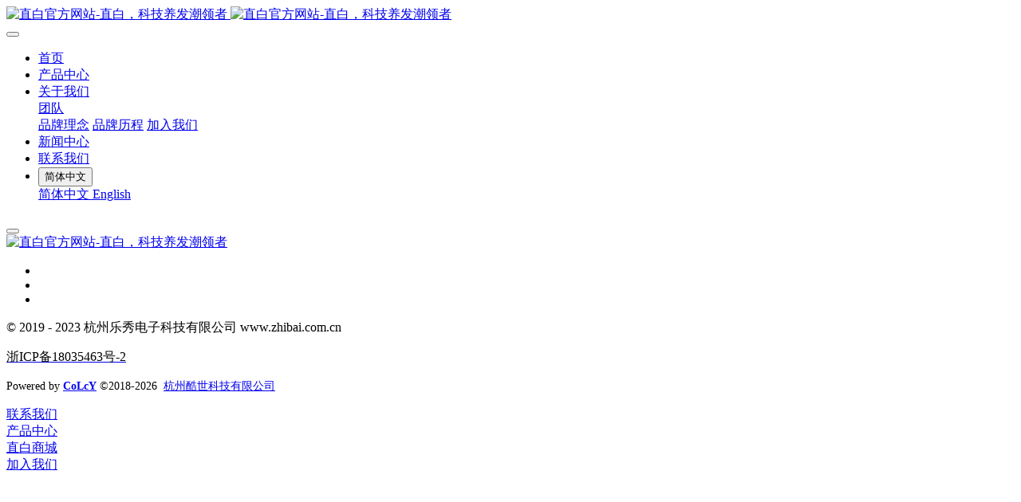

--- FILE ---
content_type: text/html;charset=UTF-8
request_url: http://www.zhibai.com.cn/product/list-109-en.html
body_size: 4430
content:
<!DOCTYPE HTML>
<html class=" met-web oxh" >
<head>
<meta charset="utf-8">
<meta name="robots" content="noindex,nofllow" />
<meta name="renderer" content="webkit">
<meta http-equiv="X-UA-Compatible" content="IE=edge,chrome=1">
<meta name="viewport" content="width=device-width,initial-scale=1.0,maximum-scale=1.0,minimum-scale=1.0,user-scalable=0,minimal-ui">
<meta name="format-detection" content="telephone=no">
<title>-直白品牌,直白吹风机,吹风机,电吹风-直白官方网站-直白，科技养发潮领者</title>
<meta name="description" content="杭州乐秀电子科技有限公司，旗下品牌直白，科技养发潮领者，专注于女性头发吹护领域，用前沿的吹发护发科技、创新潮流的产品设计、风度不凡的个性品牌态度，为年轻女性提供专业的头发吹护新体验。">
<meta name="keywords" content="直白品牌,直白吹风机,吹风机,电吹风">
<meta name="generator" content="MetInfo 7.0.0" data-variable="../|en|cn|mui455|||0" data-user_name="">
<link href="../favicon.ico" rel="shortcut icon" type="image/x-icon">
<link rel="stylesheet" type="text/css" href="../public/ui/v2/static/css/basic.css?1668480550">
<link rel="stylesheet" type="text/css" href="../templates/mui455/cache/product_en.css?1769107102">
<style>
body{
    background-color:#ffffff !important;font-family: !important;}
h1,h2,h3,h4,h5,h6{font-family: !important;}
</style>
<script>(function(){var t=navigator.userAgent;(t.indexOf("rv:11")>=0||t.indexOf("MSIE 10")>=0)&&document.write("<script src=\"../app/system/include/static/vendor/html5shiv.min.js\"><\/script>")})();</script>
<!--[if lte IE 9]>
<script src="../public/ui/v2/static/js/lteie9.js"></script>
<![endif]-->
</head>
<!--[if lte IE 9]>
<div class="text-xs-center m-b-0 bg-blue-grey-100 alert">
    <button type="button" class="close" aria-label="Close" data-dismiss="alert">
        <span aria-hidden="true">×</span>
    </button>
    你正在使用一个 <strong>过时</strong> 的浏览器。请 <a href=https://browsehappy.com/ target=_blank>升级您的浏览器</a>，以提高您的体验。</div>
<![endif]-->
<body>
            <body class="met-navfixed     ny-nobanner ">
    <header class='met-head navbar-fixed-top' m-id='1' m-type='head_nav'>
    <nav class="navbar navbar-default box-shadow-none head_nav_met_28_7_1     " data-bg="#0d0c0c|0" data-botbg="#0d0c0c|0.5">
        <div class="container">
            <div class="row">
                <h1 hidden>直白官方网站-直白，科技养发潮领者</h1>
                <!-- logo -->
                <div class="navbar-header pull-xs-left">
                    <a href="../" class="met-logo vertical-align block pull-xs-left p-y-5" title="直白官方网站-直白，科技养发潮领者">
                        <div class="vertical-align-middle">
                            <img src="../upload/202308/1691740491.png" alt="直白官方网站-直白，科技养发潮领者" class="logo     haslogo">
                            <img src="../upload/202308/1691740770.png" alt="直白官方网站-直白，科技养发潮领者" class="logo1  hidden     haslogo">
                        </div>
                    </a>
                </div>
                <!-- logo -->
                <button type="button" class="navbar-toggler hamburger hamburger-close collapsed p-x-5 head_nav_met_28_7_1-toggler" data-target="#head_nav_met_28_7_1-collapse" data-toggle="collapse">
                    <span class="sr-only"></span>
                    <span class="hamburger-bar"></span>
                </button>
                <!-- 会员注册登录 -->
                    
                <!-- 会员注册登录 -->

                <!-- 导航 -->
                <div class="collapse navbar-collapse navbar-collapse-toolbar pull-md-right p-0" id="head_nav_met_28_7_1-collapse">
                    <ul class="nav navbar-nav navlist">
                        <li class='nav-item'>
                            <a href="../" title="首页" class="nav-link
                                                            ">首页</a>
                        </li>
                                                                            <li class='nav-item m-l-0'>
                            <a href="../product/" target='_self' title="产品中心" class="nav-link ">产品中心</a>
                        </li>
                                                                                                    <li class="nav-item dropdown m-l-0     ">
                                                            <a
                                href="../about/"
                                target='_self'                                title="关于我们"
                                class="nav-link dropdown-toggle "
                                data-toggle="dropdown" data-hover="dropdown"
                            >
                                                        关于我们</a>
                                                            <div class="dropdown-menu dropdown-menu-right dropdown-menu-bullet two-menu">
                                                                                                                                                                    <div class="dropdown-submenu border-top1     ">
                                    <a href="../about/153-en.html" target='_self' class="dropdown-item ">团队</a>
                                    <div class="dropdown-menu     ">
                                                                                    <a href="../about/154-en.html" target='_self' class="dropdown-item border-top1 " >品牌理念</a>
                                                                                    <a href="../about/155-en.html" target='_self' class="dropdown-item border-top1 " >品牌历程</a>
                                                                                    <a href="../about/156-en.html" target='_self' class="dropdown-item border-top1 " >加入我们</a>
                                                                            </div>
                                </div>
                                                                                            </div>
                        </li>
                                                                                                    <li class='nav-item m-l-0'>
                            <a href="../news/" target='_self' title="新闻中心" class="nav-link ">新闻中心</a>
                        </li>
                                                                                                    <li class='nav-item m-l-0'>
                            <a href="../about3/" target='_self' title="联系我们" class="nav-link ">联系我们</a>
                        </li>
                                                                                                                                                                                                                            <li class="met-langlist nav-item vertical-align" m-id='lang' m-type='lang'>
                                    <div class="inline-block dropdown ">
                                                                                                                            <button type="button" data-toggle="dropdown" class="btn btn-outline btn-default btn-squared dropdown-toggle btn-lang">
                                                                                            <span >简体中文</span>
                                        </button>
                                                                                                                                                                                                            <div class="dropdown-menu dropdown-menu-right animate animate-reverse" id="met-langlist-dropdown" role="menu">
                                                                                        <a href="../" title="简体中文" class='dropdown-item'>
                                                                                                    简体中文                                            </a>
                                                                                        <a href="../index-cn.html" title="English" class='dropdown-item'>
                                                                                                    English                                            </a>
                                                                                    </div>
                                    </div>
                                </li>
                                                                        </ul>
                </div>
                <!-- 导航 -->
            </div>
        </div>
    </nav>
</header>

                            <div class="banner_met_21_7_2-ny vertical-align text-xs-center" m-id='2' m-type='banner'>
            <h1 class="vertical-align-middle"></h1>
        </div>
    

        

        <main class="product_list_page_met_21_11_11" m-id='11'>
    <div class="container popular-product right">
      <div class="row">
        <!-- sidebar -->
                                                        <!-- /sidebar -->
        <!-- 内容 -->
        <ul class="chapList met-pager-ajax blocks-xxl-1 blocks-lg-1 blocks-md-1 blocks-xs-1">
                                                                                                                    </ul>
            <!--分页-->
                <div class='m-t-20 text-xs-center hidden-sm-down met_pager'  m-type='noset'>
                                         </div>
                <div class="met-pager-ajax-link hidden-md-up" data-plugin="appear" data-animate="slide-bottom" data-repeat="false" m-id='11'>
                    <button type="button" class="btn btn-primary btn-block btn-squared ladda-button" id="met-pager-btn" data-plugin="ladda" data-style="slide-left">
                        <i class="icon wb-chevron-down m-r-5" aria-hidden="true"></i>
                                            </button>
                </div>
<!--分页-->
                <!-- /内容 -->
        <!-- sidebar -->
                                                                        </div>
                        </div>
                       </main>
                                            <!-- /sidebar -->


            

        <footer class='foot_info_met_21_5_45 met-foot border-top1       hasbottom' m-id='45' m-type='foot'>
	<div class="container">
        <!-- Row -->
        <div class="row">
            <div class="col-md-12">
                <!-- footer logo -->
                                        <div class="footer-logo">
                                                <a href="../" class="met-logo vertical-align navbar-logo" title="直白官方网站-直白，科技养发潮领者"><img src="../upload/202003/1585196166.jpg" alt="直白官方网站-直白，科技养发潮领者" title="直白官方网站-直白，科技养发潮领者"></a>
                    </div>
                                <!-- /footer logo -->
                <!-- footer follow -->
                <ul class="footer-follow">
                                                <li>
                            <a  class="icon style2 fa-weixin" id="met-weixin" data-plugin="webuiPopover" data-trigger="hover" data-animation="pop" data-placement='top' data-width='155' data-padding='0' data-content="<div class='text-xs-center'>
                                <img src='../upload/202307/1690256019.jpg' alt='直白官方网站-直白，科技养发潮领者' width='150' height='150' id='met-weixin-img'></div>
                            ">
                            </a>
                        </li>
                                                                                            <li class="box-social">
                            <a class="icon style2 fa-weibo" href="https://weibo.com/p/1006066513668404" rel="nofollow" target="_blank">
                            </a>
                        </li>
                                                                    <li class="box-social">
<!--                             <a class="icon style2 fa-twitter" href="https://shop182527303.taobao.com/?spm=a230r.7195193.1997079397.2.1bbc53bdyLqXCr" rel="nofollow" target="_blank"> -->
	                            <a class="icon style2 fa-shopping-cart" href="https://shop182527303.taobao.com/?spm=a230r.7195193.1997079397.2.1bbc53bdyLqXCr" rel="nofollow" target="_blank">
                            </a>
                        </li>
                                                            </ul>
                <!-- /footer follow -->
                <!-- footer copyright -->
<!--                 <div class="footer-copyright">
                    <p>Copyright © 2017. All Rights Reserved. Designed by jq22</p>
                </div> -->
                <!-- /footer copyright -->
            </div>
        </div>
        <!-- /Row -->
    </div>
	<div class="container text-xs-center">

		    		<p>​© 2019 - 2023 杭州乐秀电子科技有限公司  www.zhibai.com.cn</p>
				    		    		    			<p><p><a href="http://beian.miit.gov.cn" target="_blank" title="浙ICP备18035463号-2" textvalue="浙ICP备18035463号-2"><span style="color: rgb(0, 0, 0);">浙ICP备18035463号-2</span></a><br/></p></p>
		            		<div class="powered_by_metinfo"><p><span style="font-size: 14px;">Powered by </span><a href="http://www.colcy.com" target="_blank" title="CoLcY" textvalue="CoLcY" style="font-size: 14px; text-decoration: underline;"><span style="font-size: 14px;"><strong>CoLcY</strong></span></a><span style="font-size: 14px;"> ©2018-2026 &nbsp;</span><a href="http://www.colcy.com" target="_blank" title="杭州酷世科技有限公司" textvalue="杭州酷世科技有限公司" style="font-size: 14px; text-decoration: underline;"><span style="font-size: 14px;">杭州酷世科技有限公司</span></a></p></div>
        		<ul class="met-langlist p-0">
             		    	    </ul>
	</div>
</footer>
        <div class="foot_info_met_21_5_45_bottom text-xs-center     "     m-type="nocontent"  data-bg="#0d0c0c|#ecba78|1" data-ifbotc="#0d0c0c"  m-id='45' m-type='nocontent'>
        <div class="main">
                                 <div class="">
            <a href="tel:4006682616" class="item" target="_blank">
                <i class="fa fa-phone"></i>
                <span>联系我们</span>
            </a>
        </div>
                            <div class="">
            <a href="../product" class="item" target="_blank">
                <i class="fa fa-product-hunt"></i>
                <span>产品中心</span>
            </a>
        </div>
                            <div class="">
            <a href="https://zhibai.tmall.com/shop/view_shop.htm?spm=a230r.7195193.1997079397.2.663029450CkzmX" class="item" target="_blank">
                <i class="fa fa-shopping-cart"></i>
                <span>直白商城</span>
            </a>
        </div>
                            <div class="">
            <a href="http://www.zhibai.com.cn/about/show.php?id=117&lang=en&pageset=1" class="item" target="_blank">
                <i class="fa fa-bullhorn"></i>
                <span>加入我们</span>
            </a>
        </div>
                        </div>
    </div>

        <a href="#" class="cd-is-visible cd-fade-out back_top_met_36_1_4 cd-top" hidden m-id='4' m-type='nocontent'>
	<i class="fa fa-angle-up" aria-hidden="true"></i>
</a>

<input type="hidden" name="met_lazyloadbg" value="">
<script src="../public/ui/v2/static/js/basic.js?1668480551" data-js_url="../templates/mui455/cache/product_en.js?1769107102" id="met-page-js"></script>
<script src="../cache/lang_json_en.js?1768301233"></script>
</body>
</html>